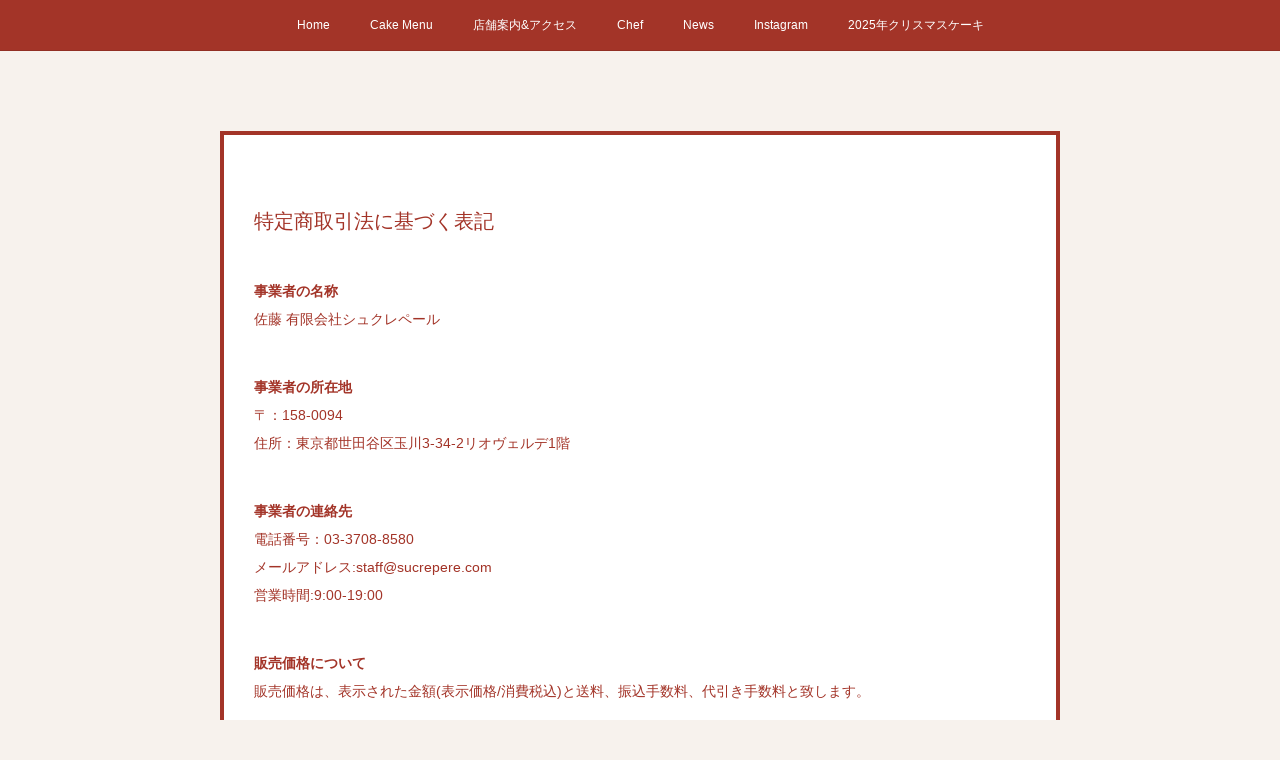

--- FILE ---
content_type: text/html; charset=utf-8
request_url: https://www.sucrepere.com/shops/transactionLaw
body_size: 8219
content:
<!doctype html>

            <html lang="ja" data-reactroot=""><head><meta charSet="UTF-8"/><meta http-equiv="X-UA-Compatible" content="IE=edge"/><meta name="viewport" content="width=device-width,user-scalable=no,initial-scale=1.0,minimum-scale=1.0,maximum-scale=1.0"/><title data-react-helmet="true"></title><meta name="description" content="特定商取引法に基づく表記"/><meta property="fb:app_id" content="522776621188656"/><meta property="og:url" content="https://www.sucrepere.com/shops/transactionLaw"/><meta property="og:type" content="website"/><meta property="og:title" content=""/><meta property="og:site_name" content="Patisserie SUCREPERE"/><meta property="og:locale" content="ja_JP"/><link rel="alternate" type="application/rss+xml" title="Patisserie SUCREPERE" href="https://www.sucrepere.com/rss.xml"/><link rel="alternate" type="application/atom+xml" title="Patisserie SUCREPERE" href="https://www.sucrepere.com/atom.xml"/><link rel="sitemap" type="application/xml" title="Sitemap" href="/sitemap.xml"/><link href="https://static.amebaowndme.com/madrid-frontend/css/user.min-a66be375c.css" rel="stylesheet" type="text/css"/><link href="https://static.amebaowndme.com/madrid-frontend/css/hinata/index.min-a66be375c.css" rel="stylesheet" type="text/css"/><link rel="icon" href="https://static.amebaowndme.com/madrid-frontend/images/app/common/favicon.ico"/><style id="site-colors" charSet="UTF-8">.u-nav-clr {
  color: #ffffff;
}
.u-nav-bdr-clr {
  border-color: #ffffff;
}
.u-nav-bg-clr {
  background-color: #a33428;
}
.u-nav-bg-bdr-clr {
  border-color: #a33428;
}
.u-site-clr {
  color: #a33428;
}
.u-base-bg-clr {
  background-color: #f7f2ed;
}
.u-btn-clr {
  color: #ffffff;
}
.u-btn-clr:hover,
.u-btn-clr--active {
  color: rgba(255,255,255, 0.7);
}
.u-btn-clr--disabled,
.u-btn-clr:disabled {
  color: rgba(255,255,255, 0.5);
}
.u-btn-bdr-clr {
  border-color: #a33428;
}
.u-btn-bdr-clr:hover,
.u-btn-bdr-clr--active {
  border-color: rgba(163,52,40, 0.7);
}
.u-btn-bdr-clr--disabled,
.u-btn-bdr-clr:disabled {
  border-color: rgba(163,52,40, 0.5);
}
.u-btn-bg-clr {
  background-color: #a33428;
}
.u-btn-bg-clr:hover,
.u-btn-bg-clr--active {
  background-color: rgba(163,52,40, 0.7);
}
.u-btn-bg-clr--disabled,
.u-btn-bg-clr:disabled {
  background-color: rgba(163,52,40, 0.5);
}
.u-txt-clr {
  color: #a33428;
}
.u-txt-clr--lv1 {
  color: rgba(163,52,40, 0.7);
}
.u-txt-clr--lv2 {
  color: rgba(163,52,40, 0.5);
}
.u-txt-clr--lv3 {
  color: rgba(163,52,40, 0.3);
}
.u-txt-bg-clr {
  background-color: #f5eae9;
}
.u-lnk-clr,
.u-clr-area a {
  color: #b3b3b3;
}
.u-lnk-clr:visited,
.u-clr-area a:visited {
  color: rgba(179,179,179, 0.7);
}
.u-lnk-clr:hover,
.u-clr-area a:hover {
  color: rgba(179,179,179, 0.5);
}
.u-ttl-blk-clr {
  color: #a33428;
}
.u-ttl-blk-bdr-clr {
  border-color: #a33428;
}
.u-ttl-blk-bdr-clr--lv1 {
  border-color: #ecd6d4;
}
.u-bdr-clr {
  border-color: #a33428;
}
.u-acnt-bdr-clr {
  border-color: #a33428;
}
.u-acnt-bg-clr {
  background-color: #a33428;
}
body {
  background-color: #f7f2ed;
}
blockquote {
  color: rgba(163,52,40, 0.7);
  border-left-color: #a33428;
};</style><style id="user-css" charSet="UTF-8">;</style><style media="screen and (max-width: 800px)" id="user-sp-css" charSet="UTF-8">;</style><script>
              (function(i,s,o,g,r,a,m){i['GoogleAnalyticsObject']=r;i[r]=i[r]||function(){
              (i[r].q=i[r].q||[]).push(arguments)},i[r].l=1*new Date();a=s.createElement(o),
              m=s.getElementsByTagName(o)[0];a.async=1;a.src=g;m.parentNode.insertBefore(a,m)
              })(window,document,'script','//www.google-analytics.com/analytics.js','ga');
            </script></head><body id="mdrd-a66be375c" class="u-txt-clr u-base-bg-clr theme-hinata plan-premium hide-owndbar "><noscript><iframe src="//www.googletagmanager.com/ns.html?id=GTM-PXK9MM" height="0" width="0" style="display:none;visibility:hidden"></iframe></noscript><script>
            (function(w,d,s,l,i){w[l]=w[l]||[];w[l].push({'gtm.start':
            new Date().getTime(),event:'gtm.js'});var f=d.getElementsByTagName(s)[0],
            j=d.createElement(s),dl=l!='dataLayer'?'&l='+l:'';j.async=true;j.src=
            '//www.googletagmanager.com/gtm.js?id='+i+dl;f.parentNode.insertBefore(j,f);
            })(window,document, 'script', 'dataLayer', 'GTM-PXK9MM');
            </script><div id="content"><div class="page" data-reactroot=""><div class="page__outer"><div class="page__inner u-base-bg-clr"><div role="navigation" class="common-header__outer u-nav-bg-clr"><input type="checkbox" id="header-switch" class="common-header__switch"/><div class="common-header"><div class="common-header__inner js-nav-overflow-criterion"><ul class="common-header__nav common-header-nav"><li class="common-header-nav__item js-nav-item "><a target="" class="u-nav-clr" href="/">Home</a></li><li class="common-header-nav__item js-nav-item "><a target="" class="u-nav-clr" href="/pages/1490754/menu">Cake Menu</a></li><li class="common-header-nav__item js-nav-item "><a target="" class="u-nav-clr" href="/pages/1493325/page_201712131257">店舗案内&amp;アクセス</a></li><li class="common-header-nav__item js-nav-item "><a target="" class="u-nav-clr" href="/pages/1542908/page_201801051302">Chef</a></li><li class="common-header-nav__item js-nav-item "><a target="" class="u-nav-clr" href="/pages/1490755/blog">News</a></li><li class="common-header-nav__item js-nav-item "><a target="" class="u-nav-clr" href="/pages/1491248/instagram">Instagram</a></li><li class="common-header-nav__item js-nav-item "><a target="" class="u-nav-clr" href="/pages/1495212/page_201712140859">2025年クリスマスケーキ</a></li></ul></div><label class="common-header__more u-nav-bdr-clr" for="header-switch"><span class="u-nav-bdr-clr"><span class="u-nav-bdr-clr"><span class="u-nav-bdr-clr"></span></span></span></label></div></div><div role="main" class="page__main page__main--shop static" style="opacity:1 !important;visibility:visible !important;text-indent:0 !important;transform:none !important;display:block !important;position:static !important"><div class="shopinfo u-bdr-clr" style="border-color:#a33428 !important"><h1 class="static-heading-lv1 u-ttl-blk-clr" style="color:#a33428 !important">特定商取引法に基づく表記</h1><div><div><h2 class="static-heading-lv2 u-txt-clr" style="color:#a33428 !important">事業者の名称</h2><p class="txt u-txt-clr" style="color:#a33428 !important">佐藤 有限会社シュクレペール</p></div><div><h2 class="static-heading-lv2 u-txt-clr" style="color:#a33428 !important">事業者の所在地</h2><p class="txt u-txt-clr" style="color:#a33428 !important">〒：158-0094</p><p class="txt u-txt-clr" style="color:#a33428 !important">住所：東京都世田谷区玉川3-34-2リオヴェルデ1階</p></div><div><h2 class="static-heading-lv2 u-txt-clr" style="color:#a33428 !important">事業者の連絡先</h2><p class="txt u-txt-clr" style="color:#a33428 !important">電話番号：03-3708-8580</p><p class="txt u-txt-clr" style="color:#a33428 !important">メールアドレス:staff@sucrepere.com<br/>営業時間:9:00-19:00</p></div><div><h2 class="static-heading-lv2 u-txt-clr" style="color:#a33428 !important">販売価格について</h2><p class="txt u-txt-clr" style="color:#a33428 !important">販売価格は、表示された金額(表示価格/消費税込)と送料、振込手数料、代引き手数料と致します。</p></div><div><h2 class="static-heading-lv2 u-txt-clr" style="color:#a33428 !important">代金 (対価) の支払い方法と時期</h2><p class="txt u-txt-clr" style="color:#a33428 !important">支払方法：クレジットカードによる決済がご利用頂けます。<br/>　　　　：銀行振込が利用頂けます。<br/>　　　　：コンビニ支払いがご利用頂けます。</p></div><div><h2 class="static-heading-lv2 u-txt-clr" style="color:#a33428 !important">返品についての特約に関する事項</h2><p class="txt u-txt-clr" style="color:#a33428 !important">商品に欠陥がある場合を除き、基本的には返品には応じません。</p></div><div><h2 class="static-heading-lv2 u-txt-clr" style="color:#a33428 !important">役務または商品の引き渡し時期</h2><p class="txt u-txt-clr" style="color:#a33428 !important">配送のご依頼を受けてから3日以内に発送いたします。<br/>ご希望の日時がある場合はお知らせください。</p></div></div></div></div><footer role="contentinfo" class="page__footer footer" style="opacity:1 !important;visibility:visible !important;text-indent:0 !important;overflow:visible !important;position:static !important"><div style="opacity:1 !important;visibility:visible !important;text-indent:0 !important;overflow:visible !important;display:block !important;width:auto !important;height:auto !important;transform:none !important"><div class="shop-footer"><a class="shop-footer__link u-txt-clr u-txt-clr--lv2" href="/shops/privacyPolicy"><span style="color:rgba(163,52,40, 0.5) !important">プライバシーポリシー</span></a><a class="shop-footer__link u-txt-clr u-txt-clr--lv2" href="/shops/transactionLaw"><span style="color:rgba(163,52,40, 0.5) !important">特定商取引法に基づく表記</span></a></div></div><div class="footer__inner u-bdr-clr " style="opacity:1 !important;visibility:visible !important;text-indent:0 !important;overflow:visible !important;display:block !important;transform:none !important"><div class="footer__item u-bdr-clr" style="opacity:1 !important;visibility:visible !important;text-indent:0 !important;overflow:visible !important;display:block !important;transform:none !important"><p class="footer__copyright u-font"><small class="u-txt-clr u-txt-clr--lv2 u-font" style="color:rgba(163,52,40, 0.5) !important">Copyright © <!-- -->2026<!-- --> <!-- -->Patisserie SUCREPERE<!-- -->.</small></p></div></div></footer></div></div><div class="toast"></div></div></div><script charSet="UTF-8">window.mdrdEnv="prd";</script><script charSet="UTF-8">window.INITIAL_STATE={"authenticate":{"authCheckCompleted":false,"isAuthorized":false},"blogPostReblogs":{},"category":{},"currentSite":{"fetching":false,"status":null,"site":{}},"shopCategory":{},"categories":{},"notifications":{},"page":{},"paginationTitle":{},"postArchives":{},"postComments":{"submitting":false,"postStatus":null},"postDetail":{},"postList":{},"shopList":{},"shopItemDetail":{},"pureAd":{},"keywordSearch":{},"proxyFrame":{"loaded":false},"relatedPostList":{},"route":{"route":{"path":"\u002Fshops\u002FtransactionLaw","component":function Connect(props, context) {
        _classCallCheck(this, Connect);

        var _this = _possibleConstructorReturn(this, _Component.call(this, props, context));

        _this.version = version;
        _this.store = props.store || context.store;

        (0, _invariant2["default"])(_this.store, 'Could not find "store" in either the context or ' + ('props of "' + connectDisplayName + '". ') + 'Either wrap the root component in a <Provider>, ' + ('or explicitly pass "store" as a prop to "' + connectDisplayName + '".'));

        var storeState = _this.store.getState();
        _this.state = { storeState: storeState };
        _this.clearCache();
        return _this;
      },"route":{"id":"0","type":"shopLaw","idForType":"0","title":"","urlPath":"\u002Fshops\u002FtransactionLaw","isHomePage":false}},"params":{},"location":{"pathname":"\u002Fshops\u002FtransactionLaw","search":"","hash":"","action":"POP","key":"gr69q3","query":{}}},"siteConfig":{"tagline":"二子玉川のケーキ屋さん　\nシュクレペールです。\n美味しい情報、お得な情報をお届けします。","title":"Patisserie SUCREPERE","copyright":"","iconUrl":"https:\u002F\u002Fcdn.amebaowndme.com\u002Fmadrid-prd\u002Fmadrid-web\u002Fimages\u002Fsites\u002F398066\u002Fa1ef9e76854ff3fc992c10f84940a478_2c862a584de2023a9d73d6e9bfe87939.jpg","logoUrl":"https:\u002F\u002Fcdn.amebaowndme.com\u002Fmadrid-prd\u002Fmadrid-web\u002Fimages\u002Fsites\u002F398066\u002F21cf6b35fa2d073ad61993d336e549df_9178e510df39878962f698a8ee03ccc6.png","coverImageUrl":"https:\u002F\u002Fcdn.amebaowndme.com\u002Fmadrid-prd\u002Fmadrid-web\u002Fimages\u002Fsites\u002F398066\u002F82362484b4688fdf0f018b5314b8b767_5d47d976f91a3fbe993e5bb5e2ca31b4.jpg","homePageId":"1490753","siteId":"398066","siteCategoryIds":[147],"themeId":"4","theme":"hinata","shopId":"ron398066-owndshop-com","openedShop":true,"shop":{"law":{"userType":"2","corporateName":"有限会社シュクレペール","firstName":"有限会社シュクレペール","lastName":"佐藤","zipCode":"158-0094","prefecture":"東京都","address":"世田谷区玉川3-34-2リオヴェルデ1階","telNo":"03-3708-8580","aboutContact":"メールアドレス:staff@sucrepere.com\n営業時間:9:00-19:00","aboutPrice":"販売価格は、表示された金額(表示価格\u002F消費税込)と送料、振込手数料、代引き手数料と致します。","aboutPay":"支払方法：クレジットカードによる決済がご利用頂けます。\n　　　　：銀行振込が利用頂けます。\n　　　　：コンビニ支払いがご利用頂けます。","aboutService":"配送のご依頼を受けてから3日以内に発送いたします。\r\nご希望の日時がある場合はお知らせください。","aboutReturn":"商品に欠陥がある場合を除き、基本的には返品には応じません。"},"privacyPolicy":{"operator":"有限会社シュクレペール","contact":"特定商取引に基づく表記をご覧ください。","collectAndUse":"1. 取得する個人情報\n住所、氏名、電話番号、電子メールアドレス\n2. 利用目的\nサービスの提供（商品の発送や管理、資料の提供等）や当社からの連絡（お客様からのお問い合わせに対する回答やアンケート、新しいサービスや商品のご案内・広告等）","restrictionToThirdParties":"当社は、次に掲げる場合を除くほか、あらかじめご本人の同意を得ないで、お客様の個人情報を第三者に提供しません。\n\n1. 法令に基づく場合\n2. 人の生命、身体または財産の保護のために必要がある場合であって、ご本人の同意を得ることが困難であるとき\n3. 公衆衛生の向上または児童の健全な育成の推進のために特に必要がある場合であって、ご本人の同意を得ることが困難であるとき\n4. 国の機関もしくは地方公共団体またはその委託を受けた者が法令の定める事務を遂行することに対して協力する必要がある場合であって、ご本人の同意を得ることにより当該事務の遂行に支障を及ぼすおそれがあるとき\n5. あらかじめ次の事項を告知あるいは公表をしている場合\n(1) 利用目的に第三者への提供を含むこと\n(2) 第三者に提供されるデータの項目\n(3) 第三者への提供の手段または方法\n(4) ご本人の求めに応じて個人情報の第三者への提供を停止すること\nただし次に掲げる場合は上記に定める第三者には該当しません。\n(4.1) 当社が利用目的の達成に必要な範囲内において個人情報の取り扱いの全部または一部を委託する場合\n(4.2) 合併その他の事由による事業の承継に伴って個人情報が提供される場合\n","supervision":"当社はサービスを提供する上で、業務の一部（商品の発送や代金決裁等）を外部に委託することがあります。\nこの場合、個人情報を法令に従い適切に取り扱う委託先を選定し、お客様の個人情報が流出・漏洩したりすることがないよう委託先の管理体制を含め契約で取り決め適切に管理させます。","disclosure":"当社は、ご本人（または代理人）から、ご自身の個人情報についての開示、内容の訂正、追加または削除を求められたときは、ご本人に対し、当社所定の手続きにて対応します。","cookie":"クッキーについては、お客様によるサービスの利用を便利にするため（再ログイン時の手間を省略する等）に利用しますが、ブラウザの設定で拒否することが可能です。\nまた、クッキーを拒否するとサービスが受けられない場合は、その旨も公表します。"}},"user":{"id":"542122","nickname":"シュクレママン","photoUrl":"","createdAt":"2017-12-12T04:02:20Z","updatedAt":"2025-12-30T07:43:48Z"},"commentApproval":"reject","plan":{"id":"6","name":"premium-annual","ownd_header":true,"powered_by":true,"pure_ads":true},"verifiedType":"general","navigations":[{"title":"Home","urlPath":".\u002F","target":"_self","pageId":"1490753"},{"title":"Cake Menu","urlPath":".\u002Fpages\u002F1490754\u002Fmenu","target":"_self","pageId":"1490754"},{"title":"店舗案内&アクセス","urlPath":".\u002Fpages\u002F1493325\u002Fpage_201712131257","target":"_self","pageId":"1493325"},{"title":"Chef","urlPath":".\u002Fpages\u002F1542908\u002Fpage_201801051302","target":"_self","pageId":"1542908"},{"title":"News","urlPath":".\u002Fpages\u002F1490755\u002Fblog","target":"_self","pageId":"1490755"},{"title":"Instagram","urlPath":".\u002Fpages\u002F1491248\u002Finstagram","target":"_self","pageId":"1491248"},{"title":"2025年クリスマスケーキ","urlPath":".\u002Fpages\u002F1495212\u002Fpage_201712140859","target":"_self","pageId":"1495212"}],"routings":[{"id":"0","type":"blog","idForType":"0","title":"","urlPath":"\u002Fposts\u002Fpage\u002F:page_num","isHomePage":false},{"id":"0","type":"blog_post_archive","idForType":"0","title":"","urlPath":"\u002Fposts\u002Farchives\u002F:yyyy\u002F:mm","isHomePage":false},{"id":"0","type":"blog_post_archive","idForType":"0","title":"","urlPath":"\u002Fposts\u002Farchives\u002F:yyyy\u002F:mm\u002Fpage\u002F:page_num","isHomePage":false},{"id":"0","type":"blog_post_category","idForType":"0","title":"","urlPath":"\u002Fposts\u002Fcategories\u002F:category_id","isHomePage":false},{"id":"0","type":"blog_post_category","idForType":"0","title":"","urlPath":"\u002Fposts\u002Fcategories\u002F:category_id\u002Fpage\u002F:page_num","isHomePage":false},{"id":"0","type":"author","idForType":"0","title":"","urlPath":"\u002Fauthors\u002F:user_id","isHomePage":false},{"id":"0","type":"author","idForType":"0","title":"","urlPath":"\u002Fauthors\u002F:user_id\u002Fpage\u002F:page_num","isHomePage":false},{"id":"0","type":"blog_post_category","idForType":"0","title":"","urlPath":"\u002Fposts\u002Fcategory\u002F:category_id","isHomePage":false},{"id":"0","type":"blog_post_category","idForType":"0","title":"","urlPath":"\u002Fposts\u002Fcategory\u002F:category_id\u002Fpage\u002F:page_num","isHomePage":false},{"id":"0","type":"blog_post_detail","idForType":"0","title":"","urlPath":"\u002Fposts\u002F:blog_post_id","isHomePage":false},{"id":"0","type":"shopItem","idForType":"0","title":"","urlPath":"\u002FshopItems\u002F:shopItemId","isHomePage":false},{"id":"0","type":"shopItemList","idForType":"0","title":"","urlPath":"\u002FshopItems\u002Fpage\u002F:pageNum","isHomePage":false},{"id":"0","type":"shopItemCategory","idForType":"0","title":"","urlPath":"\u002FshopItems\u002Fcategories\u002F:shopItemCategoryId","isHomePage":false},{"id":"0","type":"shopItemCategory","idForType":"0","title":"","urlPath":"\u002FshopItems\u002Fcategories\u002F:shopItemCategoryId\u002Fpage\u002F:pageNum","isHomePage":false},{"id":"0","type":"shopPrivacyPolicy","idForType":"0","title":"","urlPath":"\u002Fshops\u002FprivacyPolicy","isHomePage":false},{"id":"0","type":"shopLaw","idForType":"0","title":"","urlPath":"\u002Fshops\u002FtransactionLaw","isHomePage":false},{"id":"0","type":"keywordSearch","idForType":"0","title":"","urlPath":"\u002Fsearch\u002Fq\u002F:query","isHomePage":false},{"id":"0","type":"keywordSearch","idForType":"0","title":"","urlPath":"\u002Fsearch\u002Fq\u002F:query\u002Fpage\u002F:page_num","isHomePage":false},{"id":"9096849","type":"static","idForType":"0","title":"関東幾代ヶ丘同窓会第50回総会のお知らせ","urlPath":"\u002Fpages\u002F9096849\u002F","isHomePage":false},{"id":"9096849","type":"static","idForType":"0","title":"関東幾代ヶ丘同窓会第50回総会のお知らせ","urlPath":"\u002Fpages\u002F9096849\u002F:url_path","isHomePage":false},{"id":"7258853","type":"static","idForType":"0","title":"Cafe Menu","urlPath":"\u002Fpages\u002F7258853\u002F","isHomePage":false},{"id":"7258853","type":"static","idForType":"0","title":"Cafe Menu","urlPath":"\u002Fpages\u002F7258853\u002F:url_path","isHomePage":false},{"id":"1542908","type":"static","idForType":"0","title":"Chef","urlPath":"\u002Fpages\u002F1542908\u002F","isHomePage":false},{"id":"1542908","type":"static","idForType":"0","title":"Chef","urlPath":"\u002Fpages\u002F1542908\u002F:url_path","isHomePage":false},{"id":"1495212","type":"static","idForType":"0","title":"2025年クリスマスケーキ","urlPath":"\u002Fpages\u002F1495212\u002F","isHomePage":false},{"id":"1495212","type":"static","idForType":"0","title":"2025年クリスマスケーキ","urlPath":"\u002Fpages\u002F1495212\u002F:url_path","isHomePage":false},{"id":"1493325","type":"static","idForType":"0","title":"店舗案内&アクセス","urlPath":"\u002Fpages\u002F1493325\u002F","isHomePage":false},{"id":"1493325","type":"static","idForType":"0","title":"店舗案内&アクセス","urlPath":"\u002Fpages\u002F1493325\u002F:url_path","isHomePage":false},{"id":"1491642","type":"shopItemList","idForType":"0","title":"ネットショップ","urlPath":"\u002Fpages\u002F1491642\u002F","isHomePage":false},{"id":"1491642","type":"shopItemList","idForType":"0","title":"ネットショップ","urlPath":"\u002Fpages\u002F1491642\u002F:url_path","isHomePage":false},{"id":"1491253","type":"twitterTimeline","idForType":"0","title":"Twitter","urlPath":"\u002Fpages\u002F1491253\u002F","isHomePage":false},{"id":"1491253","type":"twitterTimeline","idForType":"0","title":"Twitter","urlPath":"\u002Fpages\u002F1491253\u002F:url_path","isHomePage":false},{"id":"1491248","type":"instagramAlbum","idForType":"33803","title":"Instagram","urlPath":"\u002Fpages\u002F1491248\u002F","isHomePage":false},{"id":"1491248","type":"instagramAlbum","idForType":"33803","title":"Instagram","urlPath":"\u002Fpages\u002F1491248\u002F:url_path","isHomePage":false},{"id":"1491248","type":"instagramAlbum","idForType":"33803","title":"Instagram","urlPath":"\u002Finstagram_photos\u002Fpage\u002F:page_num","isHomePage":false},{"id":"1490755","type":"blog","idForType":"0","title":"News","urlPath":"\u002Fpages\u002F1490755\u002F","isHomePage":false},{"id":"1490755","type":"blog","idForType":"0","title":"News","urlPath":"\u002Fpages\u002F1490755\u002F:url_path","isHomePage":false},{"id":"1490754","type":"static","idForType":"0","title":"Cake Menu","urlPath":"\u002Fpages\u002F1490754\u002F","isHomePage":false},{"id":"1490754","type":"static","idForType":"0","title":"Cake Menu","urlPath":"\u002Fpages\u002F1490754\u002F:url_path","isHomePage":false},{"id":"1490753","type":"blog","idForType":"0","title":"Home","urlPath":"\u002Fpages\u002F1490753\u002F","isHomePage":true},{"id":"1490753","type":"blog","idForType":"0","title":"Home","urlPath":"\u002Fpages\u002F1490753\u002F:url_path","isHomePage":true},{"id":"1490753","type":"blog","idForType":"0","title":"Home","urlPath":"\u002F","isHomePage":true}],"siteColors":{"navigationBackground":"#a33428","navigationText":"#ffffff","siteTitleText":"#a33428","background":"#f7f2ed","buttonBackground":"#a33428","buttonText":"#ffffff","text":"#a33428","link":"#b3b3b3","titleBlock":"#a33428","border":"#a33428","accent":"#a33428"},"wovnioAttribute":"","useAuthorBlock":false,"twitterHashtags":"","createdAt":"2017-12-12T04:02:37Z","seoTitle":"シュクレペール","isPreview":false,"siteCategory":[{"id":"147","label":"お店"}],"previewPost":null,"previewShopItem":null,"hasAmebaIdConnection":false,"serverTime":"2026-01-23T22:46:46Z","complementaries":{"1":{"contents":{"layout":{"rows":[{"columns":[{"blocks":[{"type":"image","fit":true,"scale":1,"align":"center","url":"https:\u002F\u002Fcdn.amebaowndme.com\u002Fmadrid-prd\u002Fmadrid-web\u002Fimages\u002Fsites\u002F398066\u002Ff2fde45cbe58714e9d740bb33d29322e_572569c5fa7b0dd7ee329861f3bce921.jpg","link":"","width":956,"height":956,"target":"_blank"}]}]}]}},"created_at":"2018-01-23T04:10:53Z","updated_at":"2023-10-09T03:03:18Z"},"2":{"contents":{"layout":{"rows":[{"columns":[{"blocks":[{"type":"shareButton","design":"circle","providers":["facebook","twitter","hatenabookmark","pocket","googleplus"]},{"type":"siteFollow","description":""},{"type":"relatedPosts","layoutType":"listl","showHeading":true,"heading":"関連記事","limit":3},{"type":"postPrevNext","showImage":true}]}]}]}},"created_at":"2017-12-12T04:02:37Z","updated_at":"2023-10-09T03:03:18Z"},"3":{"contents":{"layout":{"rows":[{"columns":[{"blocks":[]}]}]}},"created_at":"2018-01-23T04:10:53Z","updated_at":"2023-10-09T03:03:18Z"},"4":{"contents":{"layout":{"rows":[{"columns":[{"blocks":[]}]}]}},"created_at":"2018-01-23T04:10:53Z","updated_at":"2023-10-09T03:03:18Z"},"11":{"contents":{"layout":{"rows":[{"columns":[{"blocks":[{"type":"siteFollow","description":""},{"type":"post","mode":"summary","title":"記事一覧","buttonTitle":"","limit":5,"layoutType":"sidebarm","categoryIds":"","showTitle":true,"showButton":true,"sortType":"recent"},{"type":"postsCategory","heading":"カテゴリ","showHeading":true,"showCount":true,"design":"tagcloud"},{"type":"postsArchive","heading":"アーカイブ","showHeading":true,"design":"accordion"},{"type":"keywordSearch","heading":"","showHeading":false}]}]}]}},"created_at":"2017-12-12T04:02:37Z","updated_at":"2017-12-12T04:03:43Z"}},"siteColorsCss":".u-nav-clr {\n  color: #ffffff;\n}\n.u-nav-bdr-clr {\n  border-color: #ffffff;\n}\n.u-nav-bg-clr {\n  background-color: #a33428;\n}\n.u-nav-bg-bdr-clr {\n  border-color: #a33428;\n}\n.u-site-clr {\n  color: #a33428;\n}\n.u-base-bg-clr {\n  background-color: #f7f2ed;\n}\n.u-btn-clr {\n  color: #ffffff;\n}\n.u-btn-clr:hover,\n.u-btn-clr--active {\n  color: rgba(255,255,255, 0.7);\n}\n.u-btn-clr--disabled,\n.u-btn-clr:disabled {\n  color: rgba(255,255,255, 0.5);\n}\n.u-btn-bdr-clr {\n  border-color: #a33428;\n}\n.u-btn-bdr-clr:hover,\n.u-btn-bdr-clr--active {\n  border-color: rgba(163,52,40, 0.7);\n}\n.u-btn-bdr-clr--disabled,\n.u-btn-bdr-clr:disabled {\n  border-color: rgba(163,52,40, 0.5);\n}\n.u-btn-bg-clr {\n  background-color: #a33428;\n}\n.u-btn-bg-clr:hover,\n.u-btn-bg-clr--active {\n  background-color: rgba(163,52,40, 0.7);\n}\n.u-btn-bg-clr--disabled,\n.u-btn-bg-clr:disabled {\n  background-color: rgba(163,52,40, 0.5);\n}\n.u-txt-clr {\n  color: #a33428;\n}\n.u-txt-clr--lv1 {\n  color: rgba(163,52,40, 0.7);\n}\n.u-txt-clr--lv2 {\n  color: rgba(163,52,40, 0.5);\n}\n.u-txt-clr--lv3 {\n  color: rgba(163,52,40, 0.3);\n}\n.u-txt-bg-clr {\n  background-color: #f5eae9;\n}\n.u-lnk-clr,\n.u-clr-area a {\n  color: #b3b3b3;\n}\n.u-lnk-clr:visited,\n.u-clr-area a:visited {\n  color: rgba(179,179,179, 0.7);\n}\n.u-lnk-clr:hover,\n.u-clr-area a:hover {\n  color: rgba(179,179,179, 0.5);\n}\n.u-ttl-blk-clr {\n  color: #a33428;\n}\n.u-ttl-blk-bdr-clr {\n  border-color: #a33428;\n}\n.u-ttl-blk-bdr-clr--lv1 {\n  border-color: #ecd6d4;\n}\n.u-bdr-clr {\n  border-color: #a33428;\n}\n.u-acnt-bdr-clr {\n  border-color: #a33428;\n}\n.u-acnt-bg-clr {\n  background-color: #a33428;\n}\nbody {\n  background-color: #f7f2ed;\n}\nblockquote {\n  color: rgba(163,52,40, 0.7);\n  border-left-color: #a33428;\n}","siteFont":{"id":"21","name":"Archivo"},"siteCss":"","siteSpCss":"","meta":{"Title":"特定商取引法に基づく表記 | シュクレペール","Description":"特定商取引法に基づく表記","Keywords":"","Noindex":false,"Nofollow":false,"CanonicalUrl":"https:\u002F\u002Fwww.sucrepere.com\u002Fshops\u002FtransactionLaw","AmpHtml":"","DisabledFragment":false,"OgMeta":{"Type":"website","Title":"","Description":"","Image":"","SiteName":"Patisserie SUCREPERE","Locale":"ja_JP"},"DeepLinkMeta":{"Ios":{"Url":"","AppStoreId":"","AppName":""},"Android":{"Url":"","AppName":"","Package":""},"WebUrl":""},"TwitterCard":{"Type":"","Site":"","Creator":"","Title":"","Description":"","Image":""},"TwitterAppCard":{"CountryCode":"","IPhoneAppId":"","AndroidAppPackageName":"","CustomUrl":""},"SiteName":"Patisserie SUCREPERE","ImageUrl":"https:\u002F\u002Fcdn.amebaowndme.com\u002Fmadrid-prd\u002Fmadrid-web\u002Fimages\u002Fsites\u002F398066\u002F84a39e8346063a4d5406fb5c0ffd9946_ce09cc2c61dd88ab50c0625b06222320.jpg","FacebookAppId":"522776621188656","InstantArticleId":"","FaviconUrl":"","AppleTouchIconUrl":"","RssItems":[{"title":"Patisserie SUCREPERE","url":"https:\u002F\u002Fwww.sucrepere.com\u002Frss.xml"}],"AtomItems":[{"title":"Patisserie SUCREPERE","url":"https:\u002F\u002Fwww.sucrepere.com\u002Fatom.xml"}]},"googleConfig":{"TrackingCode":"","SiteVerificationCode":""},"lanceTrackingUrl":"","FRM_ID_SIGNUP":"c.ownd-sites_r.ownd-sites_398066","landingPageParams":{"domain":"www.sucrepere.com","protocol":"https","urlPath":"\u002Fshops\u002FtransactionLaw"}},"siteFollow":{},"siteServiceTokens":{},"snsFeed":{},"toastMessages":{"messages":[]},"user":{"loaded":false,"me":{}},"userSites":{"fetching":null,"sites":[]},"userSiteCategories":{}};</script><script src="https://static.amebaowndme.com/madrid-metro/js/hinata-c961039a0e890b88fbda.js" charSet="UTF-8"></script><style charSet="UTF-8">    @font-face {
      font-family: 'Archivo';
      src: url('https://static.amebaowndme.com/madrid-frontend/fonts/userfont/Archivo.woff2');
    }
    .u-font {
      font-family: "Archivo", "Helvetica Bold", "ヒラギノ角ゴ ProN W3", "Hiragino Kaku Gothic ProN", sans-serif;
    }  </style></body></html>